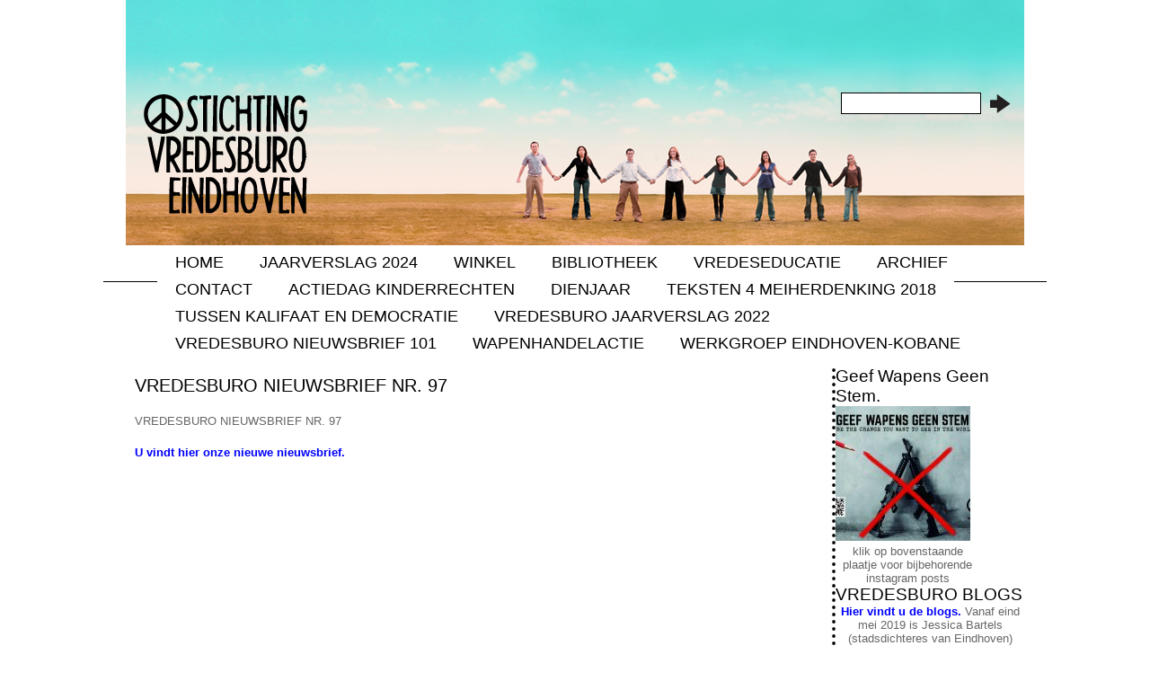

--- FILE ---
content_type: text/html; charset=UTF-8
request_url: https://www.vredesburo.nl/vredesburo-nieuwsbrief-nr-97/
body_size: 24645
content:
<!DOCTYPE html>
<html lang="nl">
<head>
<meta charset="UTF-8" />
<title>Vredesburo Nieuwsbrief nr. 97 | Vredesburo Eindhoven</title>
<link rel="profile" href="http://gmpg.org/xfn/11" />
<link rel="stylesheet" type="text/css" media="all" href="https://www.vredesburo.nl/wp-content/themes/vredesburo/style.css" />
<link rel="pingback" href="https://www.vredesburo.nl/xmlrpc.php" />
<link rel="shortcut icon" href="https://www.vredesburo.nl/wp-content/themes/vredesburo/favicon.png" />
<link href='http://fonts.googleapis.com/css?family=Nunito' rel='stylesheet' type='text/css'>

<div id="fb-root"></div>
<script>(function(d, s, id) {
  var js, fjs = d.getElementsByTagName(s)[0];
  if (d.getElementById(id)) return;
  js = d.createElement(s); js.id = id;
  js.src = "//connect.facebook.net/nl_NL/all.js#xfbml=1";
  fjs.parentNode.insertBefore(js, fjs);
}(document, 'script', 'facebook-jssdk'));</script>

<meta name='robots' content='max-image-preview:large' />
<link rel='dns-prefetch' href='//s.w.org' />
<link rel="alternate" type="application/rss+xml" title="Vredesburo Eindhoven &raquo; Feed" href="https://www.vredesburo.nl/feed/" />
<link rel="alternate" type="application/rss+xml" title="Vredesburo Eindhoven &raquo; Reactiesfeed" href="https://www.vredesburo.nl/comments/feed/" />
<script type="text/javascript">
window._wpemojiSettings = {"baseUrl":"https:\/\/s.w.org\/images\/core\/emoji\/13.1.0\/72x72\/","ext":".png","svgUrl":"https:\/\/s.w.org\/images\/core\/emoji\/13.1.0\/svg\/","svgExt":".svg","source":{"concatemoji":"https:\/\/www.vredesburo.nl\/wp-includes\/js\/wp-emoji-release.min.js?ver=5.9.2"}};
/*! This file is auto-generated */
!function(e,a,t){var n,r,o,i=a.createElement("canvas"),p=i.getContext&&i.getContext("2d");function s(e,t){var a=String.fromCharCode;p.clearRect(0,0,i.width,i.height),p.fillText(a.apply(this,e),0,0);e=i.toDataURL();return p.clearRect(0,0,i.width,i.height),p.fillText(a.apply(this,t),0,0),e===i.toDataURL()}function c(e){var t=a.createElement("script");t.src=e,t.defer=t.type="text/javascript",a.getElementsByTagName("head")[0].appendChild(t)}for(o=Array("flag","emoji"),t.supports={everything:!0,everythingExceptFlag:!0},r=0;r<o.length;r++)t.supports[o[r]]=function(e){if(!p||!p.fillText)return!1;switch(p.textBaseline="top",p.font="600 32px Arial",e){case"flag":return s([127987,65039,8205,9895,65039],[127987,65039,8203,9895,65039])?!1:!s([55356,56826,55356,56819],[55356,56826,8203,55356,56819])&&!s([55356,57332,56128,56423,56128,56418,56128,56421,56128,56430,56128,56423,56128,56447],[55356,57332,8203,56128,56423,8203,56128,56418,8203,56128,56421,8203,56128,56430,8203,56128,56423,8203,56128,56447]);case"emoji":return!s([10084,65039,8205,55357,56613],[10084,65039,8203,55357,56613])}return!1}(o[r]),t.supports.everything=t.supports.everything&&t.supports[o[r]],"flag"!==o[r]&&(t.supports.everythingExceptFlag=t.supports.everythingExceptFlag&&t.supports[o[r]]);t.supports.everythingExceptFlag=t.supports.everythingExceptFlag&&!t.supports.flag,t.DOMReady=!1,t.readyCallback=function(){t.DOMReady=!0},t.supports.everything||(n=function(){t.readyCallback()},a.addEventListener?(a.addEventListener("DOMContentLoaded",n,!1),e.addEventListener("load",n,!1)):(e.attachEvent("onload",n),a.attachEvent("onreadystatechange",function(){"complete"===a.readyState&&t.readyCallback()})),(n=t.source||{}).concatemoji?c(n.concatemoji):n.wpemoji&&n.twemoji&&(c(n.twemoji),c(n.wpemoji)))}(window,document,window._wpemojiSettings);
</script>
<style type="text/css">
img.wp-smiley,
img.emoji {
	display: inline !important;
	border: none !important;
	box-shadow: none !important;
	height: 1em !important;
	width: 1em !important;
	margin: 0 0.07em !important;
	vertical-align: -0.1em !important;
	background: none !important;
	padding: 0 !important;
}
</style>
	<link rel='stylesheet' id='wp-block-library-css'  href='https://www.vredesburo.nl/wp-includes/css/dist/block-library/style.min.css?ver=5.9.2' type='text/css' media='all' />
<style id='global-styles-inline-css' type='text/css'>
body{--wp--preset--color--black: #000000;--wp--preset--color--cyan-bluish-gray: #abb8c3;--wp--preset--color--white: #ffffff;--wp--preset--color--pale-pink: #f78da7;--wp--preset--color--vivid-red: #cf2e2e;--wp--preset--color--luminous-vivid-orange: #ff6900;--wp--preset--color--luminous-vivid-amber: #fcb900;--wp--preset--color--light-green-cyan: #7bdcb5;--wp--preset--color--vivid-green-cyan: #00d084;--wp--preset--color--pale-cyan-blue: #8ed1fc;--wp--preset--color--vivid-cyan-blue: #0693e3;--wp--preset--color--vivid-purple: #9b51e0;--wp--preset--gradient--vivid-cyan-blue-to-vivid-purple: linear-gradient(135deg,rgba(6,147,227,1) 0%,rgb(155,81,224) 100%);--wp--preset--gradient--light-green-cyan-to-vivid-green-cyan: linear-gradient(135deg,rgb(122,220,180) 0%,rgb(0,208,130) 100%);--wp--preset--gradient--luminous-vivid-amber-to-luminous-vivid-orange: linear-gradient(135deg,rgba(252,185,0,1) 0%,rgba(255,105,0,1) 100%);--wp--preset--gradient--luminous-vivid-orange-to-vivid-red: linear-gradient(135deg,rgba(255,105,0,1) 0%,rgb(207,46,46) 100%);--wp--preset--gradient--very-light-gray-to-cyan-bluish-gray: linear-gradient(135deg,rgb(238,238,238) 0%,rgb(169,184,195) 100%);--wp--preset--gradient--cool-to-warm-spectrum: linear-gradient(135deg,rgb(74,234,220) 0%,rgb(151,120,209) 20%,rgb(207,42,186) 40%,rgb(238,44,130) 60%,rgb(251,105,98) 80%,rgb(254,248,76) 100%);--wp--preset--gradient--blush-light-purple: linear-gradient(135deg,rgb(255,206,236) 0%,rgb(152,150,240) 100%);--wp--preset--gradient--blush-bordeaux: linear-gradient(135deg,rgb(254,205,165) 0%,rgb(254,45,45) 50%,rgb(107,0,62) 100%);--wp--preset--gradient--luminous-dusk: linear-gradient(135deg,rgb(255,203,112) 0%,rgb(199,81,192) 50%,rgb(65,88,208) 100%);--wp--preset--gradient--pale-ocean: linear-gradient(135deg,rgb(255,245,203) 0%,rgb(182,227,212) 50%,rgb(51,167,181) 100%);--wp--preset--gradient--electric-grass: linear-gradient(135deg,rgb(202,248,128) 0%,rgb(113,206,126) 100%);--wp--preset--gradient--midnight: linear-gradient(135deg,rgb(2,3,129) 0%,rgb(40,116,252) 100%);--wp--preset--duotone--dark-grayscale: url('#wp-duotone-dark-grayscale');--wp--preset--duotone--grayscale: url('#wp-duotone-grayscale');--wp--preset--duotone--purple-yellow: url('#wp-duotone-purple-yellow');--wp--preset--duotone--blue-red: url('#wp-duotone-blue-red');--wp--preset--duotone--midnight: url('#wp-duotone-midnight');--wp--preset--duotone--magenta-yellow: url('#wp-duotone-magenta-yellow');--wp--preset--duotone--purple-green: url('#wp-duotone-purple-green');--wp--preset--duotone--blue-orange: url('#wp-duotone-blue-orange');--wp--preset--font-size--small: 13px;--wp--preset--font-size--medium: 20px;--wp--preset--font-size--large: 36px;--wp--preset--font-size--x-large: 42px;}.has-black-color{color: var(--wp--preset--color--black) !important;}.has-cyan-bluish-gray-color{color: var(--wp--preset--color--cyan-bluish-gray) !important;}.has-white-color{color: var(--wp--preset--color--white) !important;}.has-pale-pink-color{color: var(--wp--preset--color--pale-pink) !important;}.has-vivid-red-color{color: var(--wp--preset--color--vivid-red) !important;}.has-luminous-vivid-orange-color{color: var(--wp--preset--color--luminous-vivid-orange) !important;}.has-luminous-vivid-amber-color{color: var(--wp--preset--color--luminous-vivid-amber) !important;}.has-light-green-cyan-color{color: var(--wp--preset--color--light-green-cyan) !important;}.has-vivid-green-cyan-color{color: var(--wp--preset--color--vivid-green-cyan) !important;}.has-pale-cyan-blue-color{color: var(--wp--preset--color--pale-cyan-blue) !important;}.has-vivid-cyan-blue-color{color: var(--wp--preset--color--vivid-cyan-blue) !important;}.has-vivid-purple-color{color: var(--wp--preset--color--vivid-purple) !important;}.has-black-background-color{background-color: var(--wp--preset--color--black) !important;}.has-cyan-bluish-gray-background-color{background-color: var(--wp--preset--color--cyan-bluish-gray) !important;}.has-white-background-color{background-color: var(--wp--preset--color--white) !important;}.has-pale-pink-background-color{background-color: var(--wp--preset--color--pale-pink) !important;}.has-vivid-red-background-color{background-color: var(--wp--preset--color--vivid-red) !important;}.has-luminous-vivid-orange-background-color{background-color: var(--wp--preset--color--luminous-vivid-orange) !important;}.has-luminous-vivid-amber-background-color{background-color: var(--wp--preset--color--luminous-vivid-amber) !important;}.has-light-green-cyan-background-color{background-color: var(--wp--preset--color--light-green-cyan) !important;}.has-vivid-green-cyan-background-color{background-color: var(--wp--preset--color--vivid-green-cyan) !important;}.has-pale-cyan-blue-background-color{background-color: var(--wp--preset--color--pale-cyan-blue) !important;}.has-vivid-cyan-blue-background-color{background-color: var(--wp--preset--color--vivid-cyan-blue) !important;}.has-vivid-purple-background-color{background-color: var(--wp--preset--color--vivid-purple) !important;}.has-black-border-color{border-color: var(--wp--preset--color--black) !important;}.has-cyan-bluish-gray-border-color{border-color: var(--wp--preset--color--cyan-bluish-gray) !important;}.has-white-border-color{border-color: var(--wp--preset--color--white) !important;}.has-pale-pink-border-color{border-color: var(--wp--preset--color--pale-pink) !important;}.has-vivid-red-border-color{border-color: var(--wp--preset--color--vivid-red) !important;}.has-luminous-vivid-orange-border-color{border-color: var(--wp--preset--color--luminous-vivid-orange) !important;}.has-luminous-vivid-amber-border-color{border-color: var(--wp--preset--color--luminous-vivid-amber) !important;}.has-light-green-cyan-border-color{border-color: var(--wp--preset--color--light-green-cyan) !important;}.has-vivid-green-cyan-border-color{border-color: var(--wp--preset--color--vivid-green-cyan) !important;}.has-pale-cyan-blue-border-color{border-color: var(--wp--preset--color--pale-cyan-blue) !important;}.has-vivid-cyan-blue-border-color{border-color: var(--wp--preset--color--vivid-cyan-blue) !important;}.has-vivid-purple-border-color{border-color: var(--wp--preset--color--vivid-purple) !important;}.has-vivid-cyan-blue-to-vivid-purple-gradient-background{background: var(--wp--preset--gradient--vivid-cyan-blue-to-vivid-purple) !important;}.has-light-green-cyan-to-vivid-green-cyan-gradient-background{background: var(--wp--preset--gradient--light-green-cyan-to-vivid-green-cyan) !important;}.has-luminous-vivid-amber-to-luminous-vivid-orange-gradient-background{background: var(--wp--preset--gradient--luminous-vivid-amber-to-luminous-vivid-orange) !important;}.has-luminous-vivid-orange-to-vivid-red-gradient-background{background: var(--wp--preset--gradient--luminous-vivid-orange-to-vivid-red) !important;}.has-very-light-gray-to-cyan-bluish-gray-gradient-background{background: var(--wp--preset--gradient--very-light-gray-to-cyan-bluish-gray) !important;}.has-cool-to-warm-spectrum-gradient-background{background: var(--wp--preset--gradient--cool-to-warm-spectrum) !important;}.has-blush-light-purple-gradient-background{background: var(--wp--preset--gradient--blush-light-purple) !important;}.has-blush-bordeaux-gradient-background{background: var(--wp--preset--gradient--blush-bordeaux) !important;}.has-luminous-dusk-gradient-background{background: var(--wp--preset--gradient--luminous-dusk) !important;}.has-pale-ocean-gradient-background{background: var(--wp--preset--gradient--pale-ocean) !important;}.has-electric-grass-gradient-background{background: var(--wp--preset--gradient--electric-grass) !important;}.has-midnight-gradient-background{background: var(--wp--preset--gradient--midnight) !important;}.has-small-font-size{font-size: var(--wp--preset--font-size--small) !important;}.has-medium-font-size{font-size: var(--wp--preset--font-size--medium) !important;}.has-large-font-size{font-size: var(--wp--preset--font-size--large) !important;}.has-x-large-font-size{font-size: var(--wp--preset--font-size--x-large) !important;}
</style>
<link rel='stylesheet' id='category-posts-css'  href='https://www.vredesburo.nl/wp-content/plugins/category-posts/cat-posts.css?ver=5.9.2' type='text/css' media='all' />
<link rel='stylesheet' id='contact-form-7-css'  href='https://www.vredesburo.nl/wp-content/plugins/contact-form-7/includes/css/styles.css?ver=5.1.1' type='text/css' media='all' />
<script type='text/javascript' src='https://www.vredesburo.nl/wp-includes/js/jquery/jquery.min.js?ver=3.6.0' id='jquery-core-js'></script>
<script type='text/javascript' src='https://www.vredesburo.nl/wp-includes/js/jquery/jquery-migrate.min.js?ver=3.3.2' id='jquery-migrate-js'></script>
<link rel="https://api.w.org/" href="https://www.vredesburo.nl/wp-json/" /><link rel="alternate" type="application/json" href="https://www.vredesburo.nl/wp-json/wp/v2/pages/5073" /><link rel="EditURI" type="application/rsd+xml" title="RSD" href="https://www.vredesburo.nl/xmlrpc.php?rsd" />
<link rel="wlwmanifest" type="application/wlwmanifest+xml" href="https://www.vredesburo.nl/wp-includes/wlwmanifest.xml" /> 
<meta name="generator" content="WordPress 5.9.2" />
<link rel="canonical" href="https://www.vredesburo.nl/vredesburo-nieuwsbrief-nr-97/" />
<link rel='shortlink' href='https://www.vredesburo.nl/?p=5073' />
<link rel="alternate" type="application/json+oembed" href="https://www.vredesburo.nl/wp-json/oembed/1.0/embed?url=https%3A%2F%2Fwww.vredesburo.nl%2Fvredesburo-nieuwsbrief-nr-97%2F" />
<link rel="alternate" type="text/xml+oembed" href="https://www.vredesburo.nl/wp-json/oembed/1.0/embed?url=https%3A%2F%2Fwww.vredesburo.nl%2Fvredesburo-nieuwsbrief-nr-97%2F&#038;format=xml" />
			<!-- Easy Columns 2.1.1 by Pat Friedl http://www.patrickfriedl.com -->
			<link rel="stylesheet" href="http://www.vredesburo.nl/wp-content/plugins/easy-columns/css/easy-columns.css" type="text/css" media="screen, projection" />
			</head>
<body>
<div class="wrapper">
	    <div class="search">
		<li id="search-3" class="widget-container widget_search"><form role="search" method="get" id="searchform" class="searchform" action="https://www.vredesburo.nl/">
				<div>
					<label class="screen-reader-text" for="s">Zoeken naar:</label>
					<input type="text" value="" name="s" id="s" />
					<input type="submit" id="searchsubmit" value="Zoeken" />
				</div>
			</form></li>	</div> 
	<div class="header">
    	<div class="logo">
        	<a href="https://www.vredesburo.nl/"><img src="http://www.vredesburo.nl/wordpress/wp-content/uploads/2012/06/logo.png" alt="Vredesburo" width="182" height="133" /> </a>
        </div>
    </div> 
    <div class="menu">
		<div class="menu"><ul>
<li ><a href="https://www.vredesburo.nl/">Home</a></li><li class="page_item page-item-5286"><a href="https://www.vredesburo.nl/jaarverslag-2024-2/">Jaarverslag 2024</a></li>
<li class="page_item page-item-4 page_item_has_children"><a href="https://www.vredesburo.nl/winkel/">Winkel</a>
<ul class='children'>
	<li class="page_item page-item-4895"><a href="https://www.vredesburo.nl/winkel/kaarten/">Kaarten</a></li>
	<li class="page_item page-item-2000"><a href="https://www.vredesburo.nl/winkel/spellen/">spellen</a></li>
	<li class="page_item page-item-2010"><a href="https://www.vredesburo.nl/winkel/diversen/">T-shirts</a></li>
</ul>
</li>
<li class="page_item page-item-766"><a href="https://www.vredesburo.nl/bibliotheek/">Bibliotheek</a></li>
<li class="page_item page-item-8 page_item_has_children"><a href="https://www.vredesburo.nl/scholingswerk/">Vredeseducatie</a>
<ul class='children'>
	<li class="page_item page-item-3233"><a href="https://www.vredesburo.nl/scholingswerk/cultuur-beesten/">Cultuur Beesten</a></li>
	<li class="page_item page-item-770"><a href="https://www.vredesburo.nl/scholingswerk/vredeseducatie-algemeen/">vredeseducatie algemeen</a></li>
	<li class="page_item page-item-167"><a href="https://www.vredesburo.nl/scholingswerk/maatschappelijke-stage/">Maatschappelijke stage</a></li>
</ul>
</li>
<li class="page_item page-item-12 page_item_has_children"><a href="https://www.vredesburo.nl/archief/">Archief</a>
<ul class='children'>
	<li class="page_item page-item-2380"><a href="https://www.vredesburo.nl/archief/nb-archief/">Archief Nieuwsbrieven</a></li>
</ul>
</li>
<li class="page_item page-item-14"><a href="https://www.vredesburo.nl/contact/">Contact</a></li>
<li class="page_item page-item-5212"><a href="https://www.vredesburo.nl/nieuws/18-november-2023-toespraken-bij-de-actie-internationale-dag-voor-de-rechten-van-het-kind/">Actiedag Kinderrechten</a></li>
<li class="page_item page-item-5232"><a href="https://www.vredesburo.nl/nieuws/dienjaar/">Dienjaar</a></li>
<li class="page_item page-item-3329"><a href="https://www.vredesburo.nl/nieuws/teksten-4-meiherdenking-2018/">Teksten 4 meiherdenking 2018</a></li>
<li class="page_item page-item-2099"><a href="https://www.vredesburo.nl/nieuws/tussen-kalifaat-en-democratie/">Tussen kalifaat en democratie</a></li>
<li class="page_item page-item-5097"><a href="https://www.vredesburo.nl/nieuws/vredesburo-jaarverslag-2022/">Vredesburo Jaarverslag 2022</a></li>
<li class="page_item page-item-5261"><a href="https://www.vredesburo.nl/nieuws/vredesburo-nieuwsbrief-101/">Vredesburo Nieuwsbrief 101</a></li>
<li class="page_item page-item-4334"><a href="https://www.vredesburo.nl/nieuws/wapenhandelactie/">Wapenhandelactie</a></li>
<li class="page_item page-item-2999"><a href="https://www.vredesburo.nl/nieuws/werkgroep-eindhoven-kobane/">Werkgroep Eindhoven-Kobane</a></li>
</ul></div>
    </div>
    <div class="lijn">
	</div>     <div class="content"> 
                <div class="title">
        	<h2>Vredesburo Nieuwsbrief nr. 97</h2>        </div>
        <div class="entry">
            <p>VREDESBURO NIEUWSBRIEF NR. 97</p>
<p><span style="color: #0000ff;"><a style="color: #0000ff;" href="http://www.vredesburo.nl/wp-content/uploads/2023/04/nieuwsbrief-97.pdf">U vindt hier onze nieuwe nieuwsbrief.</a></span></p>
        </div>
                <div class="clear">
        </div>
    </div>
<div class="sidebar-right">
	<div class="widget-right">
		<li id="media_image-2" class="widget-container widget_media_image"><h3 class="widget-title">Geef Wapens Geen Stem.</h3><div style="width: 160px" class="wp-caption alignnone"><a href="https://www.instagram.com/geef_wapens_geen_stem/?hl=nl"><img width="150" height="150" src="https://www.vredesburo.nl/wp-content/uploads/2020/06/flyer_voorkant_A5_landscape_1-150x150.jpg" class="image wp-image-4404  attachment-thumbnail size-thumbnail" alt="" loading="lazy" style="max-width: 100%; height: auto;" /></a><p class="wp-caption-text"><p style="text-align:center">klik op bovenstaande plaatje voor bijbehorende instagram posts</p></p></div></li><li id="text-9" class="widget-container widget_text"><h3 class="widget-title">VREDESBURO BLOGS</h3>			<div class="textwidget"><p style="text-align:center" style="font-family:Times New Roman"><a href="http://www.vredesburo.nl/blogs/" target="_self" rel="noopener"><FONT COLOR="#0000FF">Hier vindt u de blogs.</FONT></a> Vanaf eind mei 2019 is Jessica Bartels (stadsdichteres van Eindhoven) gestart met een (onregelmatig verschijnende) blog op onze website. Om deze te lezen klik op de link naar de BLOGS. </p>
<p style="text-align:center" style="font-family:Times New Roman"><a href="http://www.vredesburo.nl/blogs/" target="_self" rel="noopener"><FONT COLOR="#0000FF">Find our BLOGS here.</FONT> </a>Languages: English and Dutch</p></div>
		</li><li id="text-11" class="widget-container widget_text"><h3 class="widget-title">Schrijf je in voor Nieuws.</h3>			<div class="textwidget"><p><a href="http://www.vredesburo.nl/wp-content/uploads/2013/04/titel24bits.jpg"><img loading="lazy" class="aligncenter wp-image-908 size-medium" src="http://www.vredesburo.nl/wp-content/uploads/2013/04/titel24bits-300x100.jpg" alt="" width="300" height="100" srcset="https://www.vredesburo.nl/wp-content/uploads/2013/04/titel24bits-300x100.jpg 300w, https://www.vredesburo.nl/wp-content/uploads/2013/04/titel24bits-1024x341.jpg 1024w, https://www.vredesburo.nl/wp-content/uploads/2013/04/titel24bits.jpg 1280w" sizes="(max-width: 300px) 100vw, 300px" /></a></p>
<p style="text-align:center" style="font-family:Times New Roman">Als u interesse heeft in het ontvangen van onze nieuwsbrief en berichten over activiteiten van het Vredesburo en bevriende organisaties stuur dan een e-mail naar ons: <a href="mailto:info@vredesburo.nl">info@vredesburo.nl</a>. Vermeldt in de e-mail of u de nieuwsbrief wilt ontvangen of de nieuwsberichten of allebei. Graag ook even vermelden of u de nieuwsbrief per post of per e-mail wilt ontvangen.</p>
</div>
		</li><li id="text-7" class="widget-container widget_text"><h3 class="widget-title">Vredescentrum</h3>			<div class="textwidget"><a href="http://www.vredesburo.nl/stichting-vredescentrum/" target="_self" rel="noopener"><img src="http://www.vredesburo.nl/wp-content/uploads/2014/07/svce1-e1404911893845.jpg" alt="Vredescentrum" /> </a>

<p style="text-align:center" style="font-family:Times New Roman">Het Vredesburo en het Vredescentrum zijn 2 vredesorganisaties in Eindhoven, die een hechte band hebben en elk op hun eigen manier werken aan het bevorderen van de vrede.</p> 
<p style="text-align:center" style="font-family:Times New Roman">Voor meer informatie over de werkzaamheden van  het Vredescentrum klik op het plaatje hierboven.</p></div>
		</li><li id="text-2" class="widget-container widget_text"><h3 class="widget-title">Steun</h3>			<div class="textwidget"><a href="http://www.vredesburo.nl/steun/" target="_self" rel="noopener"><img src="http://www.vredesburo.nl/wp-content/uploads/2012/06/steun.jpg" alt="Steun" /> </a>

</div>
		</li><li id="block-2" class="widget-container widget_block"><div class="wp-widget-group__inner-blocks"><div class="widget widget_text"><h2 class="widgettitle">Facebook</h2>			<div class="textwidget"><div class="fb-like-box" data-href="https://www.facebook.com/vredesburo/" data-width="222" data-height="530" data-show-faces="false" data-stream="true" data-show-border="false" data-header="true"></div>
</div>
		</div></div></li><li id="text-4" class="widget-container widget_text"><h3 class="widget-title">Nieuwsbrief</h3>			<div class="textwidget"><a href="http://www.vredesburo.nl/nieuws/vredesburo-nieuwsbrief-101/" target="self" rel="noopener"><img src="http://www.vredesburo.nl/wordpress/wp-content/uploads/2012/06/nieuwsbrief.jpg" alt="Nieuwsbrief" /> </a></div>
		</li><li id="text-5" class="widget-container widget_text"><h3 class="widget-title">ANBI</h3>			<div class="textwidget"><p>Klik op het logo om onze gegevens te zien.<br />
<a href="http://www.vredesburo.nl/anbi/" target="_self" rel="noopener"><img src="http://www.vredesburo.nl/wp-content/uploads/2013/12/ANBI-logo-e1386258818182.gif" alt="ANBI" /> </a></p>
</div>
		</li><li id="text-10" class="widget-container widget_text"><h3 class="widget-title">Privacybeleid</h3>			<div class="textwidget">
<p style="text-align:center" style="font-family:Times New Roman">Klik hier voor het<br />
<a href="http://www.vredesburo.nl/privacybeleid//" target="_self" rel="noopener">PRIVACYBELEID</a> van Stichting Vredesburo Eindhoven.</p>
</div>
		</li><li id="custom_html-2" class="widget_text widget-container widget_custom_html"><h3 class="widget-title">Aktie Agenda</h3><div class="textwidget custom-html-widget"><script src=https://www.aktieagenda.nl/actueel.js></script></div></li>	</div>  
</div><div class="footer">
	<div class="lijn">
	</div>
	<p>
    	<ul>
    	<li>Vredesburo</li>|
        <li>Grote Berg 41</li>| 
        <li>5611 KH</li>|
        <li>Eindhoven</li>|
        <li>Tel: 040 2444707</li>
        </ul>
	</p>
    <div class="info">
    	<p>Copyright <a href="http://www.vredesburo.nl">Vredesburo Eindhoven</a> 2012 Ontwerp: <a href="http://www.lottemulder.com">Lotte Mulder</a> / Realisatie: <a href="http://www.supportpunt.nl/website/?page_id=1857">SupportPunt</a></p>
    </div>
    </div>
</div>

<script type='text/javascript' src='https://www.vredesburo.nl/wp-includes/js/comment-reply.min.js?ver=5.9.2' id='comment-reply-js'></script>
<script type='text/javascript' id='contact-form-7-js-extra'>
/* <![CDATA[ */
var wpcf7 = {"apiSettings":{"root":"https:\/\/www.vredesburo.nl\/wp-json\/contact-form-7\/v1","namespace":"contact-form-7\/v1"}};
/* ]]> */
</script>
<script type='text/javascript' src='https://www.vredesburo.nl/wp-content/plugins/contact-form-7/includes/js/scripts.js?ver=5.1.1' id='contact-form-7-js'></script>
  
</body>
</html>

--- FILE ---
content_type: text/css
request_url: https://www.vredesburo.nl/wp-content/themes/vredesburo/style.css
body_size: 9569
content:
html, body, div, span, applet, object, iframe,
h1, h2, h3, h4, h5, h6, p, blockquote, pre,
a, abbr, acronym, address, big, cite, code,
del, dfn, font, img, ins, kbd, q, samp,
small, strike, sub, sup, tt, var,
dl, dt, dd, ol, ul, li,
fieldset, form, label, legend, caption {
	margin: 0;
	padding: 0;
	border: 0;
	outline: 0;
	font-weight: inherit;
	font-style: inherit;
	font-family: inherit;
	vertical-align: baseline;
}

body {
	background-color: #ffffff;
}

a{
	color: #666666;
    font-size: 13px;
    font-weight: bold;
    text-decoration: none;
	font-family: Verdana, Geneva, sans-serif;
}

p{
	font-size:13px;
	color: #666666;
}

a:link {text-decoration		:none; color:#51a1a1;}
a:visited {text-decoration	:underline; color:#666666}
a:active {text-decoration	:underline; color:#425757;}
a:hover {text-decoration	:underline; color:#2c5757;}

h2{
	color: #000000;
	font-size: 20px;
	font-family: 'Nunito', sans-serif;
	text-transform: uppercase;
	font-weight: normal;
}

.entry ol {
	margin-bottom:15px;
	margin-left:15px;
	color: #666666;
    font-size: 13px;
}

.entry ul {
	margin-bottom:15px;
	margin-left:15px;
	color: #666666;
    font-size: 13px;
}

/* ALGEMEEN */
.wrapper {
	width:1000px;
	position: relative;	
	margin: 0 auto;
}

.header {
	width:1000px;
	height:273px;
	position: relative;	
	background: url(images/header.jpg);
}

.content{
	width:770px;
	float: left;
	margin-top:10px;
	margin-bottom:20px;
	background: url(images/content_bg.png);
	min-height:665px;
	padding:10px;
}

.content_left{
	width:385px;
	float: left;
	margin-top:10px;
}

.content_right{
	width:405px;
	float: left;
	margin-bottom:10px;
	margin-top:10px;
	font-family: Verdana, Geneva, sans-serif;
	background: url(images/content_bg.png);
	background-position:right top;
	min-height:665px;
}

.sidebar-right{
	width:210px;
	float: left;
	list-style-type: none;
	margin: 10px 0px 20px 0px;
}

/* HEADER */

.logo{
	width:182px;
	height:133px;
	position: relative;	
	float: left;
	display: block;
	margin-top:105px;
	margin-left:20px;
}

/* SEARCH */

.search {
	list-style-type: none;
	height:34px;
	width:200px;
	position: absolute;
	z-index:100;
	margin-top:98px;
	margin-left:786px;
}

.search form input#s {
	width: 150px;
	background-color: #fff;
	height: 20px;
	border: 1px solid #000000;
	float: left;
	color: #666;
	margin:5px 10px 5px 10px;
}



.search #searchsubmit {
	width:23px;   
	font-size:21px;
	background: url(images/pijl.png);
	border: none;
	height:21px;
	margin-top:7px;
	color: #ffffff;
	font-size:0px;
}

.search .screen-reader-text {
	display: none;
	}

/* MENU */

div.menu { 
	text-align:center;
	font-family: 'Nunito', sans-serif;
	height:40px;
}

div.menu ul {
	list-style: none;
    padding: 0;
    margin-top:5px;
    float: left;
	margin-left:0px;
    position: relative;
    text-align: center;
	margin-left:35px;
}

div.menu>ul>li { 
    float: left;
	position: relative;
    padding: 0;
    margin: 0;
}

div.menu ul li:first-child { 
	margin:0; 
}

div.menu ul li a { 
	display:block; 
	height:30px; 
	line-height:29px; 
	background:#ffffff; 
	color:#000000; 
	text-decoration:none; 
	padding: 0 20px; 
	font-size:18px;
	text-transform: uppercase;
	font-family: 'Nunito', sans-serif;
	font-weight: normal;
}

div.menu ul>li:hover>a { 
	color: #999999; 
}

div.menu ul li>ul { 
	display:none; 
	position:absolute; 
	top:25px; 
	left:0px; 
	padding-bottom: 5px;
	z-index:100;
}

div.menu ul li:hover ul { 
	display:block; 
}

div.menu ul li>ul>li { 
	font-weight:normal;
}

div.menu ul li>ul>li a { 
	width:200px;
	text-align: left;
	font-size:10px;
	font-style: italic;
	text-transform: none;
} 

.lijn { 
	width: 1050px;
	height:1px;
	background: #000;
	margin-bottom:10px;
	margin-left:-25px;
}

/* SIDEBAR-LEFT-WIDGET-LEFT-RIGHT */

.sidebar-right .widget-right {
	list-style-type: none;
	width:210px;
	margin-bottom:10px;
	font-family: Verdana, Geneva, sans-serif;
}

.sidebar-right .widget-right .widget-container a.more-link {
	display:block;
	white-space:no-wrap;
	text-decoration: none;
	color: #0058a6;
	font-weight: normal;
	margin-left:2px;
	font-style: italic;
	margin-bottom:10px;
}

.sidebar-right .textwidget {
	margin-left:0px;
	margin-bottom:0px;
}

.sidebar-right .textwidget .twtr-doc {
    border-radius: 0px;
	margin-top:6px;
	margin-left:9px;
	margin-bottom:20px;
	font-family: Georgia, "Times New Roman", Times, serif;
	font-style: italic;
}

.sidebar-right .textwidget .twtr-timeline {
    border-radius: 0px;
}

.sidebar-right .textwidget  .twtr-ft div {
    overflow: hidden;
    padding: 10px;
	background: #0C6;
	display: none;
}

input{
	width:100px;
}

/* CONTENT */

.content .entry,
.content .entry_search,
.content .entry_search2 {
	width:766px;
	background: #FFF;
	font-family: Verdana, Geneva, sans-serif;
}

.content .entry_search #search_post{
	margin:10px 0px 0px 0px;
	background: #ffffff;
	width:766px;
	padding-bottom:10px;
}

.content .title,
.content .title_search {
	width:670px;
	background: #FFF;
	font-family: Verdana, Geneva, sans-serif;
	background: #ffffff;
	margin-bottom: 10px;
}

.content .entry p,
.content .entry_search p,
.content .entry_search2 p{
	color: #666666;
	font-size:13px;
	padding:10px 0px 10px 0px;
	margin-bottom:0px;
	overflow: hidden;
}

.content .entry p:last-child{
	margin-bottom:20px;
}

.content .date{
	float: right;
	margin-top:-35px;
	margin-right:20px;
	font-family: Verdana, Geneva, sans-serif;
	font-size:13px;
	color: #666666;
}

.clear {
    display: block;
    height: 0;
    clear: both;
    visibility: hidden;
    zoom:1;
}

.content .widget-container {
	list-style-type: none;
}

/* CONTENT LEFT */

.content_left .entry_index{
	width:384px;
	margin:0px 0px 20px 0px;
	font-family: Verdana, Geneva, sans-serif;
	background: url(images/content_bg.png);
	background-position:right top;
	min-height:360px;
}

.content_left .entry_index h2{
	color: #000000;
	font-size: 20px;
	margin: 20px 20px 2px 0px;
	font-family: 'Nunito', sans-serif;
	padding:0px;
}

.content_left .entry_index p{
	color: #666666;
	font-size:13px;
	overflow: hidden;
	margin: 0px 20px 0px 20px;
}

.content_left a.more-link, .meta-nav {
    color: #666666;
    display: block;
    font-size: 13px;
    font-weight: bold;
    margin-top: 10px;
    text-decoration: none;
	font-family: Verdana, Geneva, sans-serif;
	width:110px;
}

.content_left .nieuws h2{
	margin: 30px 20px 20px 20px;
}

.content_left .nieuws p{
	margin: 0px 20px 17px 20px;
}

/* CONTENT RIGHT */
.content_right .activiteiten h2{
	margin: 29px 20px 20px 20px;
}

.content_right .activiteiten p{
	margin: 0px 20px 17px 20px;
}

.content_right .activiteiten a{
	margin: 0px 20px 17px 20px;
}

#lijst_activiteiten	{
	margin-left:17px;
	padding-right:10px;
}

/* FIRST-POST */
.firstpost{
	width:379px;
	min-height:259px;
	font-family: Verdana, Geneva, sans-serif;
	margin-bottom:30px;
	background: #66cccc;
	padding-top:20px;
}

#test	{
	padding-left:20px;
}

.firstpost .entry_index{
	background: #66cccc;
	height:280px;
	border-right: 0px dotted black;
	width:385px;
	min-height:0px;
	padding-left:10px;
}

.firstpost .entry_index h2{
	padding-top:20px;
}

.firstpost .entry_index p{
	color: #000;
	width:350px;
	font-size: 0.8em;
	font-family: Verdana, Geneva, sans-serif;
	margin-bottom:20px;
}

/* IMAGES */

.alignleft,
img.alignleft {
	display: inline;
	float: left;
	margin-right: 15px;
	margin-top: 10px;
}

.alignright,
img.alignright {
	display: inline;
	float: right;
	margin-left: 15px;
	margin-top: 10px;
}

.aligncenter,
img.aligncenter {
	clear: both;
	display: block;
	margin-left: auto;
	margin-right: auto;
}

img.alignleft,
img.alignright,
img.aligncenter {
	margin-bottom: 10px;
	margin-top: 10px;
}

img.alignnone {
	margin-bottom: 0px;
	margin-top: 0px;
}

/* NEXT GEN GALLERY */
.content .ngg-album {
    border: 0px solid #CCCCCC;
    margin-bottom: 0px;
    overflow: hidden;
    padding: 0px;
}

.content .ngg-thumbnail {
    float: left;
    margin-right: 12px;
	margin-left:-5px;
}

.content .ngg-albumtitle {
    font-size: 19px;
    font-weight: bold;
    margin: 0 0 10px;
    padding: 0;
    text-align: left;
}

/* FOOTER */

.footer{
	width:1000px;
	height:50px;
	font-family: 'Nunito', sans-serif;
	position: relative;
	clear: both;
	text-transform: uppercase;
}

.footer ul{
	text-align: center;
}

.footer ul li{
	display: inline;
	margin-right: 20px;
	margin-left: 20px;
}

.footer li p{
	text-align: center;
	color: #000000;
	padding-top:10px;
	margin-bottom:20px;
	font-size:15px;
	text-transform:uppercase;
}

.footer p a{
	text-align: center;
	margin-bottom:0px;
}

.footer .info {
	width:960px;
	height:30px;
	color: #666666;
	margin-top:10px;
}

.footer .info p {
	text-align: center;
	color: #666666;
	font-size:10px;
}

.footer .info p a{
	text-align: center;
	color: #666666;
	font-size:10px;
}

.wpcol-one-half {
	color: #666666;
    font-size: 13px;
    margin-bottom: 0;
    overflow: hidden;
    padding: 10px 0;
	margin-top:-20px;
}

.sidebar-right .fb-like-box{
	margin: 9px 0px 18px 0px;
}